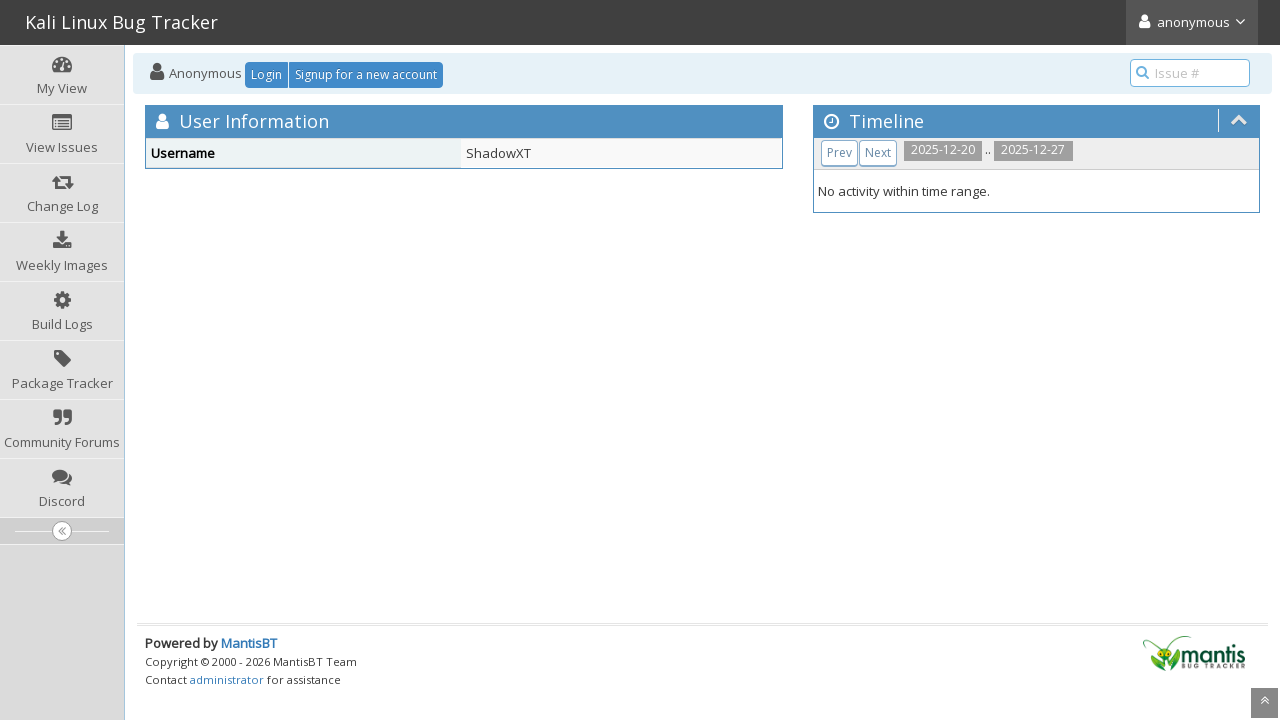

--- FILE ---
content_type: text/html; charset=UTF-8
request_url: https://bugs.kali.org/view_user_page.php?id=12949&days=14
body_size: 3738
content:
<!DOCTYPE html>
<html lang="en">
<head>
	<meta charset="utf-8">
	<title>Kali Linux Bug Tracker</title>
	<meta name="viewport" content="width=device-width, initial-scale=1.0, user-scalable=0">
	<link rel="stylesheet" type="text/css" href="https://bugs.kali.org/css/default.css?cache_key=cec9a3cf8168b6a09d3264085d631920" />
	<link rel="stylesheet" type="text/css" href="https://cdnjs.cloudflare.com/ajax/libs/dropzone/5.5.0/min/dropzone.min.css"  crossorigin="anonymous" />
	<link rel="stylesheet" type="text/css" href="https://stackpath.bootstrapcdn.com/bootstrap/3.4.1/css/bootstrap.min.css" integrity="sha384-HSMxcRTRxnN+Bdg0JdbxYKrThecOKuH5zCYotlSAcp1+c8xmyTe9GYg1l9a69psu"  crossorigin="anonymous" />
	<link rel="stylesheet" type="text/css" href="https://stackpath.bootstrapcdn.com/font-awesome/4.7.0/css/font-awesome.min.css" integrity="sha384-wvfXpqpZZVQGK6TAh5PVlGOfQNHSoD2xbE+QkPxCAFlNEevoEH3Sl0sibVcOQVnN"  crossorigin="anonymous" />
	<link rel="stylesheet" type="text/css" href="https://fonts.googleapis.com/css?family=Open+Sans"  crossorigin="anonymous" />
	<link rel="stylesheet" type="text/css" href="https://cdnjs.cloudflare.com/ajax/libs/bootstrap-datetimepicker/4.17.47/css/bootstrap-datetimepicker.min.css" integrity="sha256-yMjaV542P+q1RnH6XByCPDfUFhmOafWbeLPmqKh11zo="  crossorigin="anonymous" />
	<link rel="stylesheet" type="text/css" href="https://bugs.kali.org/css/ace.min.css?cache_key=cec9a3cf8168b6a09d3264085d631920" />
	<link rel="stylesheet" type="text/css" href="https://bugs.kali.org/css/ace-mantis.css?cache_key=cec9a3cf8168b6a09d3264085d631920" />
	<link rel="stylesheet" type="text/css" href="https://bugs.kali.org/css/ace-skins.min.css?cache_key=cec9a3cf8168b6a09d3264085d631920" />
<style>
* { font-family: "Open Sans"; } 
h1, h2, h3, h4, h5 { font-family: "Open Sans"; } 
</style>
	<link rel="shortcut icon" href="/favicon.ico" type="image/x-icon" />
	<link rel="search" type="application/opensearchdescription+xml" title="Kali Bug Tracker: full-text search" href="https://bugs.kali.org/browser_search_plugin.php?type=text"/>
	<link rel="search" type="application/opensearchdescription+xml" title="Kali Bug Tracker: search by Issue Id" href="https://bugs.kali.org/browser_search_plugin.php?type=id"/>
	<script src="/javascript_config.php?cache_key=1f13e2c9514f9ee6e9c5b2a26b320d48"></script>
	<script src="/javascript_translations.php?cache_key=31406a14b58da6b5cde2654e45df84b1"></script>
	<script src="https://ajax.googleapis.com/ajax/libs/jquery/2.2.4/jquery.min.js" integrity="sha256-BbhdlvQf/xTY9gja0Dq3HiwQF8LaCRTXxZKRutelT44=" crossorigin="anonymous"></script>
	<script src="https://cdnjs.cloudflare.com/ajax/libs/dropzone/5.5.0/min/dropzone.min.js" integrity="sha384-TBYvJK9bRa7Ii3OZh+eaXb5r98Ad36+kotsxTD3tIEa9vgJOQ0lRMfZtWAJxPq4P" crossorigin="anonymous"></script>
	<script src="/js/common.js"></script>
<link rel="stylesheet" href="/plugin_file.php?file=MantisCoreFormatting/markdown.css" /></head>
<body class="skin-3">
<div id="navbar" class="navbar navbar-default navbar-collapse navbar-fixed-top noprint"><div id="navbar-container" class="navbar-container"><button id="menu-toggler" type="button" class="navbar-toggle menu-toggler pull-left hidden-lg hidden-md" data-target="#sidebar"><span class="sr-only">Toggle sidebar</span><span class="icon-bar"></span><span class="icon-bar"></span><span class="icon-bar"></span></button><div class="navbar-header"><a href="/my_view_page.php" class="navbar-brand"><span class="smaller-75"> Kali Linux Bug Tracker </span></a><button type="button" class="navbar-toggle navbar-toggle-img collapsed pull-right hidden-sm hidden-md hidden-lg" data-toggle="collapse" data-target=".navbar-buttons,.navbar-menu"><span class="sr-only">Toggle user menu</span><i class="fa fa-user ace-icon fa-2x white" ></i> </button></div><div class="navbar-buttons navbar-header navbar-collapse collapse"><ul class="nav ace-nav"><li class="grey"><a data-toggle="dropdown" href="#" class="dropdown-toggle"><i class="fa fa-user ace-icon fa-2x white" ></i> <span class="user-info">anonymous</span><i class="fa fa-angle-down ace-icon" ></i></a><ul class="user-menu dropdown-menu dropdown-menu-right dropdown-yellow dropdown-caret dropdown-close"><li><a href="https://bugs.kali.org/issues_rss.php?"><i class="fa fa-rss-square orange ace-icon" ></i> RSS</a></li><li class="divider"></li><li><a href="/logout_page.php"><i class="fa fa-sign-out ace-icon" ></i> Logout</a></li></ul></li></ul></div></div></div><div class="main-container" id="main-container">
<div id="sidebar" class="sidebar sidebar-fixed responsive compact "><ul class="nav nav-list"><li>
<a href="/my_view_page.php">
<i class="fa fa-dashboard menu-icon" ></i>
<span class="menu-text"> My View </span>
</a>
<b class="arrow"></b>
</li>
<li>
<a href="/view_all_bug_page.php">
<i class="fa fa-list-alt menu-icon" ></i>
<span class="menu-text"> View Issues </span>
</a>
<b class="arrow"></b>
</li>
<li>
<a href="/changelog_page.php">
<i class="fa fa-retweet menu-icon" ></i>
<span class="menu-text"> Change Log </span>
</a>
<b class="arrow"></b>
</li>
<li>
<a href="https://cdimage.kali.org/kali-weekly/">
<i class="fa fa-download menu-icon" ></i>
<span class="menu-text"> Weekly Images </span>
</a>
<b class="arrow"></b>
</li>
<li>
<a href="https://repo.kali.org/build-logs/">
<i class="fa fa-gear menu-icon" ></i>
<span class="menu-text"> Build Logs </span>
</a>
<b class="arrow"></b>
</li>
<li>
<a href="https://pkg.kali.org/">
<i class="fa fa-tag menu-icon" ></i>
<span class="menu-text"> Package Tracker </span>
</a>
<b class="arrow"></b>
</li>
<li>
<a href="https://forums.kali.org/">
<i class="fa fa-quote-right menu-icon" ></i>
<span class="menu-text"> Community Forums </span>
</a>
<b class="arrow"></b>
</li>
<li>
<a href="https://discord.kali.org/">
<i class="fa fa-comments menu-icon" ></i>
<span class="menu-text"> Discord </span>
</a>
<b class="arrow"></b>
</li>
</ul><div id="sidebar-btn" class="sidebar-toggle sidebar-collapse"><i data-icon2="ace-icon fa fa-angle-double-right" data-icon1="ace-icon fa fa-angle-double-left"
		class="ace-icon fa fa-angle-double-left"></i></div></div><div class="main-content">
<div id="breadcrumbs" class="breadcrumbs noprint">
<ul class="breadcrumb">
  <li><i class="fa fa-user home-icon active" ></i>  Anonymous
  <div class="btn-group btn-corner">
	<a href="/login_page.php?return=%2Fview_user_page.php%3Fid%3D12949%26days%3D14" class="btn btn-primary btn-xs">Login</a>
	<a href="/signup_page.php" class="btn btn-primary btn-xs">Signup for a new account</a>
  </div></li>
</ul>
<div id="nav-search" class="nav-search"><form class="form-search" method="post" action="/jump_to_bug.php"><span class="input-icon"><input type="text" name="bug_id" autocomplete="off" class="nav-search-input" placeholder="Issue #"><i class="fa fa-search ace-icon nav-search-icon" ></i></span></form></div>
</div>
<div class="page-content">
<div class="row">
<div class="col-md-7 col-xs-12">
<div class="widget-box widget-color-blue2">
<div class="widget-header widget-header-small">
	<h4 class="widget-title lighter">
		<i class="fa fa-user ace-icon" ></i>		User Information	</h4>
</div>
<div class="widget-body">
<div class="widget-main no-padding">
<div class="table-responsive">
<table class="table table-bordered table-condensed table-striped">
	<fieldset>
	<tr>
		<th class="category">
			Username		</th>
		<td>
			ShadowXT		</td>
	</tr>
				</fieldset>
</table>
	</div>
	</div>
	</div>
</div>
</div>

	<div class="col-md-5 col-xs-12">
		
<div id="timeline" class="widget-box widget-color-blue2 ">
	<div class="widget-header widget-header-small">
		<h4 class="widget-title lighter">
			<i class="fa fa-clock-o ace-icon" ></i>			Timeline		</h4>
		<div class="widget-toolbar">
			<a data-action="collapse" href="#">
				<i class="fa fa-chevron-up 1 ace-icon bigger-125" ></i>			</a>
		</div>
	</div>

	<div class="widget-body">
		<div class="widget-toolbox">
			<div class="btn-toolbar">
&#160;&#160;<span class="label label-grey"> 2025-12-20 </span> .. <span class="label label-grey"> 2025-12-27 </span>&#160;&#160;<div class="btn-group"> <a class="btn btn-primary btn-xs btn-white btn-round" href="view_user_page.php?id=12949&days=21">Prev</a> <a class="btn btn-primary btn-xs btn-white btn-round" href="view_user_page.php?id=12949&days=7">Next</a></div>			</div>
		</div>

		<div class="widget-main no-padding">
			<div class="profile-feed">
			</div>
		</div>

<h6 class="padding-4">No activity within time range.</h6>
	</div>
</div>
		<div class="space-10"></div>
	</div>

</div>
</div>
</div>
<div class="clearfix"></div>
<div class="space-20"></div>
<div class="footer noprint">
<div class="footer-inner">
<div class="footer-content">
<div class="col-md-6 col-xs-12 no-padding">
<address>
<strong>Powered by <a href="https://www.mantisbt.org" title="bug tracking software">MantisBT </a></strong> <br>
<small>Copyright &copy; 2000 - 2026 MantisBT Team</small><br><small>Contact <a href="/cdn-cgi/l/email-protection#ceb9abaca3afbdbaabbcee95eeafbaee93eea5afa2a7ee95aafeba93eea1bca9" title="Contact the webmaster via e-mail.">administrator</a> for assistance</small><br>
</address>
</div>
<div class="col-md-6 col-xs-12">
<div class="pull-right" id="powered-by-mantisbt-logo">
<a href="https://www.mantisbt.org" title="Mantis Bug Tracker: a free and open source web based bug tracking system."><img src="/images/mantis_logo.png" width="102" height="35" alt="Powered by Mantis Bug Tracker: a free and open source web based bug tracking system." /></a>
</div>
</div>
</div>
</div>
</div>
<a class="btn-scroll-up btn btn-sm btn-inverse display" id="btn-scroll-up" href="#">
<i class="fa fa-angle-double-up ace-icon icon-only bigger-110" ></i>
</a>
</div>
	<script data-cfasync="false" src="/cdn-cgi/scripts/5c5dd728/cloudflare-static/email-decode.min.js"></script><script src="https://stackpath.bootstrapcdn.com/bootstrap/3.4.1/js/bootstrap.min.js" integrity="sha384-aJ21OjlMXNL5UyIl/XNwTMqvzeRMZH2w8c5cRVpzpU8Y5bApTppSuUkhZXN0VxHd" crossorigin="anonymous"></script>
	<script src="https://cdnjs.cloudflare.com/ajax/libs/moment.js/2.29.4/moment-with-locales.min.js" integrity="sha512-42PE0rd+wZ2hNXftlM78BSehIGzezNeQuzihiBCvUEB3CVxHvsShF86wBWwQORNxNINlBPuq7rG4WWhNiTVHFg==" crossorigin="anonymous"></script>
	<script src="https://cdnjs.cloudflare.com/ajax/libs/bootstrap-datetimepicker/4.17.47/js/bootstrap-datetimepicker.min.js" integrity="sha256-5YmaxAwMjIpMrVlK84Y/+NjCpKnFYa8bWWBbUHSBGfU=" crossorigin="anonymous"></script>
	<script src="https://cdnjs.cloudflare.com/ajax/libs/corejs-typeahead/1.3.4/typeahead.jquery.min.js" integrity="sha512-+f1CvxhWImXOCzqPaBaXNtH+cyfZYeHaJTPoT1v/CK326MliOFISS+rEEwRwO4atJr1+eXpVRVyaUyjXotFBKg==" crossorigin="anonymous"></script>
	<script src="https://cdnjs.cloudflare.com/ajax/libs/list.js/2.3.1/list.min.js" integrity="sha512-93wYgwrIFL+b+P3RvYxi/WUFRXXUDSLCT2JQk9zhVGXuS2mHl2axj6d+R6pP+gcU5isMHRj1u0oYE/mWyt/RjA==" crossorigin="anonymous"></script>
	<script src="/js/ace.min.js"></script>
<script src='/plugins/CustomContent/inc/hide-clone.js'></script>
<script>(function(){function c(){var b=a.contentDocument||a.contentWindow.document;if(b){var d=b.createElement('script');d.innerHTML="window.__CF$cv$params={r:'9bb98b88aa9f2308',t:'MTc2ODAyMDUzNy4wMDAwMDA='};var a=document.createElement('script');a.nonce='';a.src='/cdn-cgi/challenge-platform/scripts/jsd/main.js';document.getElementsByTagName('head')[0].appendChild(a);";b.getElementsByTagName('head')[0].appendChild(d)}}if(document.body){var a=document.createElement('iframe');a.height=1;a.width=1;a.style.position='absolute';a.style.top=0;a.style.left=0;a.style.border='none';a.style.visibility='hidden';document.body.appendChild(a);if('loading'!==document.readyState)c();else if(window.addEventListener)document.addEventListener('DOMContentLoaded',c);else{var e=document.onreadystatechange||function(){};document.onreadystatechange=function(b){e(b);'loading'!==document.readyState&&(document.onreadystatechange=e,c())}}}})();</script></body>
</html>


--- FILE ---
content_type: application/javascript
request_url: https://bugs.kali.org/plugins/CustomContent/inc/hide-clone.js
body_size: -384
content:
$(document.querySelectorAll("input[value=Clone]")).remove();
